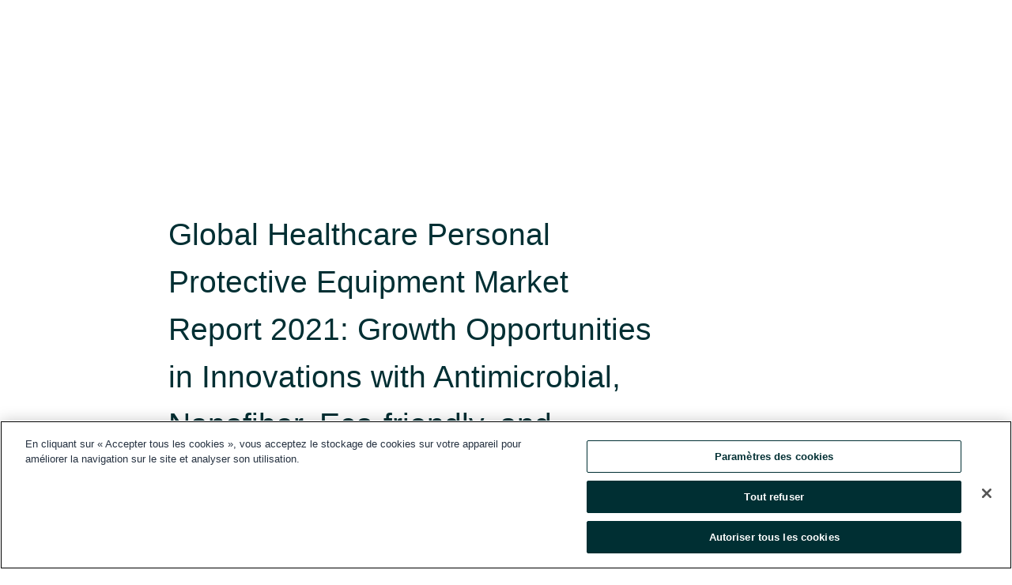

--- FILE ---
content_type: text/html; charset=utf-8
request_url: https://www.globenewswire.com/fr/news-release/2021/11/29/2342202/28124/en/Global-Healthcare-Personal-Protective-Equipment-Market-Report-2021-Growth-Opportunities-in-Innovations-with-Antimicrobial-Nanofiber-Eco-friendly-and-Biodegradable-Materials.html
body_size: 9107
content:
<!DOCTYPE HTML>
<html xmlns="http://www.w3.org/1999/xhtml" lang="fr">

<head>
    <meta charset="UTF-8" />
    <meta name="viewport" content="width=device-width, initial-scale=1" />

    <script data-document-language="true"
            src="https://cdn.cookielaw.org/scripttemplates/otSDKStub.js"
            data-domain-script="93ab55d0-5227-4b5f-9baa-7c0805ac9eec"
            id="cookie-consent-script"
            charset="UTF-8"
            type="text/javascript">
    </script>


            <!-- Google Tag Manager -->
                    <script>
                    (function (w, d, s, l, i) {
                        w[l] = w[l] || []; w[l].push({
                            'gtm.start':
                                new Date().getTime(), event: 'gtm.js'
                        }); var f = d.getElementsByTagName(s)[0],
                            j = d.createElement(s), dl = l != 'dataLayer' ? '&l=' + l : ''; j.async = true; j.src =
                                'https://www.googletagmanager.com/gtm.js?id=' + i + dl; f.parentNode.insertBefore(j, f);
                    })(window, document, 'script', 'dataLayer', 'GTM-KTB664ZR');
                    </script>
                    <script>
                    (function (w, d, s, l, i) {
                        w[l] = w[l] || []; w[l].push({
                            'gtm.start':
                                new Date().getTime(), event: 'gtm.js'
                        }); var f = d.getElementsByTagName(s)[0],
                            j = d.createElement(s), dl = l != 'dataLayer' ? '&l=' + l : ''; j.async = true; j.src =
                                'https://www.googletagmanager.com/gtm.js?id=' + i + dl; f.parentNode.insertBefore(j, f);
                    })(window, document, 'script', 'dataLayer', 'GTM-KMH7P3LL');
                    </script>
 


    <title>Global Healthcare Personal Protective Equipment Market</title>
    


<!-- Search Engine Friendly Metadata  -->
<meta name="author" content="Research and Markets" />
<meta name="keywords" content="Research and Markets, Face Mask, Face Shield, Medical Clothing, Personal Protective Equipment, PPE, Workwear" />
<meta name="description" content="Dublin, Nov.  29, 2021  (GLOBE NEWSWIRE) -- The "Global Healthcare Personal Protective Equipment Growth Opportunities" report has been added to..." />
<meta name="title" content="Global Healthcare Personal Protective Equipment Market Report 2021: Growth Opportunities in Innovations with Antimicrobial, Nanofiber, Eco-friendly, and Biodegradable Materials" />
<meta name="ticker" content="" />
<meta name="DC.date.issued" content="2021-11-29" />
<!-- Google site verification meta tag -->
<meta name="google-site-verification" content="TPh-fYpDjXZUz98ciWasVb52qbvctqomC6zZc8vuUPU" />
<!-- Google Syndication source  -->
<link name="syndication-source" href="https://www.globenewswire.com/fr/news-release/2021/11/29/2342202/28124/en/Global-Healthcare-Personal-Protective-Equipment-Market-Report-2021-Growth-Opportunities-in-Innovations-with-Antimicrobial-Nanofiber-Eco-friendly-and-Biodegradable-Materials.html" />
<meta name="original-source" content="https://www.globenewswire.com/fr/news-release/2021/11/29/2342202/28124/en/Global-Healthcare-Personal-Protective-Equipment-Market-Report-2021-Growth-Opportunities-in-Innovations-with-Antimicrobial-Nanofiber-Eco-friendly-and-Biodegradable-Materials.html" />
<!-- Twitter Cards -->
<meta name="twitter:card" content="summary" />
<meta name="twitter:site" content="globenewswire" />
<meta name="twitter:title" content="Global Healthcare Personal Protective Equipment Market Report 2021: Growth Opportunities in Innovations with Antimicrobial, Nanofiber, Eco-friendly, and Biodegradable Materials" />
<meta name="twitter:description" content="Dublin, Nov.  29, 2021  (GLOBE NEWSWIRE) -- The "Global Healthcare Personal Protective Equipment Growth Opportunities" report has been added to..." />
<!-- <meta name="twitter:creator" content="??????" />  -->
<!-- Open Graph-->
<meta property="og:title" content="Global Healthcare Personal Protective Equipment Market Report 2021: Growth Opportunities in Innovations with Antimicrobial, Nanofiber, Eco-friendly, and Biodegradable Materials" />
<meta property="og:type" content="article" />

        <meta name="twitter:image" content="https://ml.globenewswire.com/Resource/Download/908fb457-7f8e-4a08-9081-5565e3dfb3d7"/>
        <meta property="og:image" content="https://ml.globenewswire.com/Resource/Download/908fb457-7f8e-4a08-9081-5565e3dfb3d7"/>

<meta property="og:url" content="https://www.globenewswire.com/fr/news-release/2021/11/29/2342202/28124/en/Global-Healthcare-Personal-Protective-Equipment-Market-Report-2021-Growth-Opportunities-in-Innovations-with-Antimicrobial-Nanofiber-Eco-friendly-and-Biodegradable-Materials.html" />
<meta property="og:description" content="Dublin, Nov.  29, 2021  (GLOBE NEWSWIRE) -- The "Global Healthcare Personal Protective Equipment Growth Opportunities" report has been added to..." />
<meta property="og:article:published_time" content="2021-11-29T13:43:38Z" />
<meta property="og:article:author " content="Research and Markets" />
<meta property="og:article:tag" content="Research and Markets, Face Mask, Face Shield, Medical Clothing, Personal Protective Equipment, PPE, Workwear" />
<meta property="og:locale" content="en_US" />
<meta property="og:site_name" content="GlobeNewswire News Room" />


    <meta http-equiv="content-language" content="fr-ca">
    <link rel="shortcut icon" href="/Content/logo/favicon.ico" type="image/x-icon" />
    
    <style>
*,::after,::before{box-sizing:border-box}body{margin:0;font-family:-apple-system,BlinkMacSystemFont,"Segoe UI",Roboto,"Helvetica Neue",Arial,"Noto Sans",sans-serif,"Apple Color Emoji","Segoe UI Emoji","Segoe UI Symbol","Noto Color Emoji";font-size:1rem;font-weight:400;line-height:1.5;color:#212529;text-align:left;background-color:#fff}.container,.container-fluid{width:100%;padding-right:15px;padding-left:15px;margin-right:auto;margin-left:auto}.row{display:-ms-flexbox;display:flex;-ms-flex-wrap:wrap;flex-wrap:wrap;margin-right:-15px;margin-left:-15px}.attachment-row{margin-left:0;margin-right:0}.col,.col-1,.col-10,.col-11,.col-12,.col-2,.col-3,.col-4,.col-5,.col-6,.col-7,.col-8,.col-9,.col-auto,.col-lg,.col-lg-1,.col-lg-10,.col-lg-11,.col-lg-12,.col-lg-2,.col-lg-3,.col-lg-4,.col-lg-5,.col-lg-6,.col-lg-7,.col-lg-8,.col-lg-9,.col-lg-auto,.col-md,.col-md-1,.col-md-10,.col-md-11,.col-md-12,.col-md-2,.col-md-3,.col-md-4,.col-md-5,.col-md-6,.col-md-7,.col-md-8,.col-md-9,.col-md-auto,.col-sm,.col-sm-1,.col-sm-10,.col-sm-11,.col-sm-12,.col-sm-2,.col-sm-3,.col-sm-4,.col-sm-5,.col-sm-6,.col-sm-7,.col-sm-8,.col-sm-9,.col-sm-auto,.col-xl,.col-xl-1,.col-xl-10,.col-xl-11,.col-xl-12,.col-xl-2,.col-xl-3,.col-xl-4,.col-xl-5,.col-xl-6,.col-xl-7,.col-xl-8,.col-xl-9,.col-xl-auto{position:relative;width:100%;padding-right:15px;padding-left:15px}.d-flex{display:-ms-flexbox!important;display:flex!important}.justify-content-start{-ms-flex-pack:start!important;justify-content:flex-start!important}.justify-content-end{-ms-flex-pack:end!important;justify-content:flex-end!important}.justify-content-center{-ms-flex-pack:center!important;justify-content:center!important}.justify-content-between{-ms-flex-pack:justify!important;justify-content:space-between!important}.align-items-center{-ms-flex-align:center!important;align-items:center!important}.align-items-start{-ms-flex-align:start!important;align-items:flex-start!important}.align-items-end{-ms-flex-align:end!important;align-items:flex-end!important}.text-center{text-align:center!important}.text-left{text-align:left!important}.text-right{text-align:right!important}
</style>


    <link rel="preload" as="style" href="/Content/css/bootstrap.min.css" onload="this.rel='stylesheet'" />
    <link rel="preload" as="style" href="/bundles/pnr-global-styles-v2?v=9pzYx8eSfGH4a94jj8VVvcBAajhkLyhoyKcbIO9Gfz01" onload="this.rel='stylesheet'" />
    <link rel="preload" as="style" href="/bundles/react-styles?v=b_fjGqmGaiTPLfxc1JHaZ0vIcbDqd6UnW8kQLg-Fkgk1" onload="this.rel='stylesheet'" />
    <link rel="preload" as="style" href="/home/assests/styles/global-override.css" onload="this.rel='stylesheet'" />
    <link href="/bundles/react-styles?v=b_fjGqmGaiTPLfxc1JHaZ0vIcbDqd6UnW8kQLg-Fkgk1" rel="stylesheet"/>


    <script src="/Scripts/stickyfill.min.js" defer async></script>

        <link rel="canonical" href="https://www.globenewswire.com/fr/news-release/2021/11/29/2342202/28124/en/Global-Healthcare-Personal-Protective-Equipment-Market-Report-2021-Growth-Opportunities-in-Innovations-with-Antimicrobial-Nanofiber-Eco-friendly-and-Biodegradable-Materials.html" />
                <link rel="alternate" href="https://www.globenewswire.com/news-release/2021/11/29/2342202/28124/en/Global-Healthcare-Personal-Protective-Equipment-Market-Report-2021-Growth-Opportunities-in-Innovations-with-Antimicrobial-Nanofiber-Eco-friendly-and-Biodegradable-Materials.html" hreflang="en" />
                <link rel="alternate" href="https://www.globenewswire.com/fr/news-release/2021/11/29/2342202/28124/en/Global-Healthcare-Personal-Protective-Equipment-Market-Report-2021-Growth-Opportunities-in-Innovations-with-Antimicrobial-Nanofiber-Eco-friendly-and-Biodegradable-Materials.html" hreflang="fr" />
                <link rel="alternate" href="https://www.globenewswire.com/de/news-release/2021/11/29/2342202/28124/en/Global-Healthcare-Personal-Protective-Equipment-Market-Report-2021-Growth-Opportunities-in-Innovations-with-Antimicrobial-Nanofiber-Eco-friendly-and-Biodegradable-Materials.html" hreflang="de" />
                <link rel="alternate" href="https://www.globenewswire.com/news-release/2021/11/29/2342202/28124/en/Global-Healthcare-Personal-Protective-Equipment-Market-Report-2021-Growth-Opportunities-in-Innovations-with-Antimicrobial-Nanofiber-Eco-friendly-and-Biodegradable-Materials.html" hreflang="x-default" />
<script type="text/javascript" defer src="/bundles/layout-jquery-scripts?v=TXkXsX7p7r9-AnnjDqFdUGhnEN2-r8TpYAaGbshNq4s1"></script>
        <link rel="preload" href="/bundles/react-scripts?v=zyci3s7aGQqRkvoO_AOz6ZQ3gz-P9CICgSzEfElX_V81" as="script">

    <script type="text/javascript">
        window.enableInlineImageZoom = false;
        var fsEnableInlineImageZoom = 'True';
        if (fsEnableInlineImageZoom && fsEnableInlineImageZoom.trim().toLowerCase() === 'true')
        {
            window.enableInlineImageZoom = true;
        }

        window.quoteCarouselSettings = {
            isEnabled: 'False' === 'True' ? true : false,
            documentQuotes: '',
            releaseYear: '2021',
        };



    </script>
    <script src="/bundles/article-details-scripts?v=zmZ4siZHjBmTgZvf_xZeAqLWaIhNc7WVWZbm-gsnYAk1"></script>


<input name="__RequestVerificationToken" type="hidden" value="Wdof1ltcJXFvF6XWJJwe6V2Vk1S6XcUKJ5L86LezDhq3C6HcdSgwX38oYIcch_WV8cvEzIxKL6TU7hR09JsKEe0u8_w1" />
    <script type="application/ld+json">
        {"@context":"https://schema.org","@type":"NewsArticle","@id":"https://www.globenewswire.com/fr/news-release/2021/11/29/2342202/28124/en/Global-Healthcare-Personal-Protective-Equipment-Market-Report-2021-Growth-Opportunities-in-Innovations-with-Antimicrobial-Nanofiber-Eco-friendly-and-Biodegradable-Materials.html","url":"https://www.globenewswire.com/fr/news-release/2021/11/29/2342202/28124/en/Global-Healthcare-Personal-Protective-Equipment-Market-Report-2021-Growth-Opportunities-in-Innovations-with-Antimicrobial-Nanofiber-Eco-friendly-and-Biodegradable-Materials.html","headline":"Global Healthcare Personal Protective Equipment Market Report 2021: Growth Opportunities in Innovations with Antimicrobial, Nanofiber, Eco-friendly, and Biodegradable Materials","alternativeHeadline":"Global Healthcare Personal Protective Equipment Market Report 2021:","description":"Dublin, Nov.  29, 2021  (GLOBE NEWSWIRE) -- The \"Global Healthcare Personal Protective Equipment Growth Opportunities\" report has been added to...","dateline":"Dublin, IRELAND","datePublished":"2021-11-29T13:43:38Z","dateModified":"2021-11-29T13:43:38Z","inLanguage":"en","isAccessibleForFree":true,"keywords":["Research and Markets","Face Mask","Face Shield","Medical Clothing","Personal Protective Equipment","PPE","Workwear"],"articleSection":["Analyses et rapports de recherche"],"author":{"@type":"Organization","@id":"http://www.researchandmarkets.com","name":"Research and Markets","url":"http://www.researchandmarkets.com","logo":{"@type":"ImageObject","url":"http://www.globenewswire.com/fr/Attachment/LogoDisplay/323888?filename=323888.jpg&size=1","width":374,"height":800,"caption":"Research and Markets"}},"publisher":{"@type":"Organization","@id":"https://www.globenewswire.com/","name":"GlobeNewswire","url":"https://www.globenewswire.com","description":"GlobeNewswire is a leading press release distribution service for financial and corporate communications.","logo":{"@type":"ImageObject","url":"https://www.globenewswire.com/Home/assests/images/eq-notified-dark.svg","width":300,"height":64}},"sourceOrganization":[{"@type":"Organization","@id":"http://www.researchandmarkets.com","name":"Research and Markets","url":"http://www.researchandmarkets.com"}],"locationCreated":{"@type":"Place","name":"Dublin, IRELAND"}}
    </script>



    
    <link href="/bundles/article-details-styles?v=4wr0seRDRf-Zm2LPF8-8pSRMjBVU7XxCC_HHIUyyQps1" rel="stylesheet"/>



    <script src="/bundles/global-shared-scripts?v=judktJnKKFTlTNQ_2dcLwzh7zTItc3AhwgQaeqAriwU1"></script>

</head>
<body id="app-body-container" style="margin:0;">
        <!-- Google Tag Manager (noscript) -->
                <noscript><iframe src="https://www.googletagmanager.com/ns.html?id=GTM-KTB664ZR" height="0" width="0" style="display:none;visibility:hidden"></iframe></noscript>
                <noscript><iframe src="https://www.googletagmanager.com/ns.html?id=GTM-KMH7P3LL" height="0" width="0" style="display:none;visibility:hidden"></iframe></noscript>
        <!-- End Google Tag Manager (noscript) -->

    <div role="main">
        <a href="#maincontainer" class="skip-link btn btn-primary text-uppercase">Accessibility: Skip TopNav</a>
        <!--Start header -->
        <div id="pnr-global-site-header-section" style="min-height: 85px">
        </div>
        <!--End header-->
        <!-- Start Body -->
        <div class="pnr-body-container" id="maincontainer" tabindex="-1">
                <script type="text/javascript">

            // used in ui component
        window.pnrApplicationSettings = {
                Application:"pnr",
                SelectedLocale: 'fr-CA',
                PnrHostUrl: 'https://www.globenewswire.com',
                IsAuthenticated: 'False' === "True" ? true : false,
                ContextUser: '',
                ApplicationUrl: 'https://www.globenewswire.com',
                PageContext: '',
                SubscriptionId: 0,
                SubscriptionName: '',
                ArticleLogoUrl: '',
                ArticleHeadline: '',
                IsMobileVersion: 'False' === "True" ? true : false,
                HideLanguageSelection : false,
                NewsSearchHeading: '',
                ArticleMediaAttachments: [],
                AuthSessionExpirationMinutes: '0',
                AppLogoUrl: 'https://www.globenewswire.com/content/logo/color.svg',
                ReaderForgotPasswordUrl: 'https://pnrlogin.globenewswire.com/fr/reset/confirmresetpassword',
                ReaderRegisterUrl: 'https://pnrlogin.globenewswire.com/fr/register',
                IsQuickSignInEnabled: true,
                ReaderAccountBaseUrl: 'https://pnrlogin.globenewswire.com',
                articleSideBarSettings:{},
                SiteSupportedLanguages: 'en,fr,de',
                HideOrganizationSearch: false,
                SearchBasePath: '/search/',
                GoogleClientId: '747241285181-l5skhv8icjefl651ehg7ps4eif8kpqgi.apps.googleusercontent.com',
                GoogleSsoEnabled: true,
                ArticleLanguage: "",
                LinkedInSsoEnabled: false,
                LinkedInVersion: '',
				ClaimStatus: null,
				HideQuickSignInLogin:false,
                SessionId: '',
                ContextWidgetPublicId:""
            };
    </script>






<script type="text/javascript">
       var articleSideBarEnabled = false;
       var fsArticleSideBarEnabled = 'True';
       if (fsArticleSideBarEnabled && fsArticleSideBarEnabled.trim().toLowerCase() === 'true')
       {
          articleSideBarEnabled = true;
    }
</script>

<div class="main-container container-overwrite p-0 d-flex" id="container-article" itemscope itemtype="http://schema.org/NewsArticle">

    <div class="main-container-content ">
        <meta itemprop="wordCount" content="0" />
        <meta itemprop="inLanguage" content="en" />
        <meta itemprop="description" name="description" content="Dublin, Nov.  29, 2021  (GLOBE NEWSWIRE) -- The &quot;Global Healthcare Personal Protective Equipment Growth Opportunities&quot; report has been added to..." />
        <meta itemprop="dateModified" content="2021-11-29" />
        <meta itemscope itemprop="mainEntityOfPage" itemType="https://schema.org/WebPage" itemid="https://www.globenewswire.com/fr/news-release/2021/11/29/2342202/28124/en/Global-Healthcare-Personal-Protective-Equipment-Market-Report-2021-Growth-Opportunities-in-Innovations-with-Antimicrobial-Nanofiber-Eco-friendly-and-Biodegradable-Materials.html" />

        <div class="main-header-container ">






    <div class="carousel-container" id="article-logo-carousel">
    </div>
<script type="text/javascript">

    window.pnrApplicationSettings.PageContext = 'article-page';
    window.articlesSecondaryLogos = null;
        window.articlesSecondaryLogos = JSON.parse('[{\"Title\":\"22157.jpg\",\"Caption\":\"Company Logo\",\"altText\":\"22157.jpg\",\"LogoUrl\":\"https://ml.globenewswire.com/Resource/Download/908fb457-7f8e-4a08-9081-5565e3dfb3d7\",\"SourceAlias\":null,\"IsPrimaryLogo\":true,\"ShowDownloadLink\":false}]');


    try {
        window.pnrApplicationSettings.ArticleLogoUrl = 'https://ml.globenewswire.com/Resource/Download/908fb457-7f8e-4a08-9081-5565e3dfb3d7?size=3';
    } catch (ex) {
        console.log(e);
    }
</script>


            <h1 class="article-headline" itemprop="headline" >Global Healthcare Personal Protective Equipment Market Report 2021: Growth Opportunities in Innovations with Antimicrobial, Nanofiber, Eco-friendly, and Biodegradable Materials</h1>




<p class="article-published-source" style="min-height: 46px; min-width: 700px;">


    <span class="justify-content-start">
        <span class="article-published" itemprop="datePublished">
            <time datetime="2021-11-29T13:43:38Z">29 nov. 2021 08h43 HE</time>
        </span>

        <span class="article-source" style="min-width: 260px;" itemprop="sourceOrganization" itemscope itemtype="http://schema.org/Organization">
            <span>&nbsp;</span>| Source:
            <span>

                <a href="/fr/search/organization/Research%2520and%2520Markets" itemprop="name">Research and Markets</a>
            </span>
                <meta itemprop="logo" url="https://ml.globenewswire.com/Resource/Download/908fb457-7f8e-4a08-9081-5565e3dfb3d7?size=2" alt="Company Name Logo" />

        </span>
    </span>

    <span id="pnr-global-follow-button" class="pnr-follow-button-width-height"></span>

    <span itemprop="author copyrightHolder" style="display: none;">Research and Markets</span>

    

</p>

<script type="text/javascript">
    window.pnrApplicationSettings.articleSideBarSettings.orgDetails = {
            location : '',
            name : "Research and Markets",
            website : 'https://www.researchandmarkets.com',
            industryName: 'Industrial Support Services',
            boilerplate: '',
            isCompanyProfileSectionVisible: 'True' === 'True' ? true : false,
            ceo: '',
            numberOfEmployees: '',
            revenue: '',
            netIncome: '',
    }

    window.pnrApplicationSettings.articleSideBarSettings.socialSettings = {
        facebookHandle: '',
        twitterHandle: '',
        linkedInHandle: '',
        youtubeHandle: '',
        vimeoHandle: '',
        tiktokHandle: '',
        instagramHandle: '',
        isSocialHandlersSectionVisible: 'True' === 'True' ? true : false,
        isSocialTimeLineSectionStatus: {
            twitterTimeLineSectionVisible : false,
        },
        isTwitterTimeLineEnabled:'False' === 'True' ? true : false,
    }
</script>

        </div>
        <hr />
        <div class="main-scroll-container">
            <div id="pnr-global-social-media-sidebar-section" style="display: block; position: absolute; height: 100%;"></div>
            <div class="main-body-container article-body "  id="main-body-container" itemprop="articleBody">
<p>Dublin, Nov.  29, 2021  (GLOBE NEWSWIRE) -- The <a href="https://www.researchandmarkets.com/reports/5503504/global-healthcare-personal-protective-equipment?utm_source=GNOM&amp;utm_medium=PressRelease&amp;utm_code=hs9d3l&amp;utm_campaign=1624747+-+Global+Healthcare+Personal+Protective+Equipment+Market+Report+2021%3a+Growth+Opportunities+in+Innovations+with+Antimicrobial%2c+Nanofiber%2c+Eco-friendly%2c+and+Biodegradable+Materials&amp;utm_exec=chdo54prd" rel="nofollow" target="_blank" title="Global Healthcare Personal Protective Equipment Growth Opportunities">"Global Healthcare Personal Protective Equipment Growth Opportunities"</a> report has been added to <strong>ResearchAndMarkets.com's</strong> offering.</p>   <p>The global healthcare PPE market generated revenue of approximately $19.16 billion in 2020. Revenues will increase to $21.97 billion in 2021, as the COVID-19 pandemic continues to drive a growth rate of 14.7%.</p>   <p>The medical gloves segment, comprising surgical and examination gloves, was the largest product segment, increasing 56.6% in 2020 to generate $10.85 billion in revenue. The medical gloves segment will witness 22.8% growth in 2021.</p>   <p>Regionally, Rest of the World (ROW) led the global healthcare PPE market in 2020 with a revenue share of 41.3%, generating approximately $7.92 billion. North America followed ROW with revenue share of 30.2%. Western Europe had the smallest revenue of $5.46 billion.</p>   <p>Increased adoption of eco-friendly and biodegradable products will drive the healthcare PPE market. Manufacturers will develop products to meet evolving industry demands and remain competitive and viable.</p>   <p>The global healthcare PPE market is highly fragmented, with a number regional manufacturers participating in the PPE business. The reducing margins and increasing competition, which offer larger manufacturers and distributors opportunities for mergers and acquisitions, are challenging smaller and mid-sized companies.</p>   <p><strong>Key Topics Covered:</strong> <br /><br /><strong>1. Strategic Imperatives</strong></p>   <ul><li>Why Is It Increasingly Difficult to Grow?</li><li>The Strategic Imperative</li><li>The Impact of the Top Three Strategic Imperatives on the Healthcare Personal Protective Equipment (PPE) Market</li><li>Growth Opportunities Fuel the Growth Pipeline Engine</li></ul>   <p><strong>2. Growth Opportunity Analysis, Healthcare PPE Market</strong></p>   <ul><li>Key Findings</li><li>Healthcare PPE Market Scope of Analysis</li><li>Market Segmentation</li><li>Key Growth Metrics for Healthcare PPE Market</li><li>Distribution Channels for Healthcare PPE Market</li><li>Growth Drivers for the Healthcare PPE Market</li><li>Growth Restraints for the Healthcare PPE Market</li><li>Forecast Assumptions, Healthcare PPE Market</li><li>Key Competitors for Healthcare PPE Market</li><li>Key Trends, Healthcare PPE Market</li><li>Material Trends, Healthcare PPE Market</li><li>EUAs, Healthcare PPE Market</li><li>Regulatory Compliance Overview, Healthcare PPE Market</li><li>Revenue Estimates Forecast, Healthcare PPE Market</li><li>Revenue Estimates Forecast by Product, Healthcare PPE Market</li><li>Revenue Estimates Forecast Analysis, Healthcare PPE Market</li><li>Revenue Estimates Forecast by Region, Healthcare PPE Market</li><li>Revenue Estimates Forecast Analysis by Region, Healthcare PPE Market</li><li>Competitive Environment, Healthcare PPE Market</li><li>Competitive Analysis, Healthcare PPE Market</li></ul>   <p><strong>3. Growth Opportunity Analysis, Medical Face Masks</strong></p>   <ul><li>Key Growth Metrics for Medical Face Masks</li><li>Revenue Estimates Forecast, Medical Face Masks</li><li>Revenue Estimates Forecast by Product, Medical Face Masks</li><li>Revenue Estimates Forecast Analysis, Medical Face Masks</li><li>Revenue Estimates Forecast by Region, Medical Face Masks</li><li>Revenue Estimates Forecast Analysis by Region, Medical Face Masks</li><li>Competitive Environment, Medical Face Masks</li><li>Competitive Analysis, Medical Face Masks</li></ul>   <p><strong>4. Growth Opportunity Analysis, Medical Gloves</strong></p>   <ul><li>Key Growth Metrics for Medical Gloves</li><li>Revenue Estimates Forecast, Medical Gloves</li><li>Revenue Estimates Forecast by Product, Medical Gloves</li><li>Revenue Estimates Forecast Analysis, Medical Gloves</li><li>Revenue Estimates Forecast by Region, Medical Gloves</li><li>Revenue Estimates Forecast Analysis by Region, Medical Gloves</li><li>Competitive Environment, Medical Gloves</li><li>Competitive Analysis, Medical Gloves</li></ul>   <p><strong>5. Growth Opportunity Analysis, Medical Clothing</strong></p>   <ul><li>Key Growth Metrics for Medical Clothing</li><li>Revenue Estimates Forecast, Medical Clothing</li><li>Revenue Estimates Forecast Analysis, Medical Clothing</li><li>Revenue Estimates Forecast by Region, Medical Clothing</li><li>Revenue Estimates Forecast Analysis by Region, Medical Clothing</li><li>Competitive Environment, Medical Clothing</li><li>Competitive Analysis, Medical Clothing</li></ul>   <p><strong>6. Growth Opportunity Analysis, Medical Face Shields and Goggles</strong></p>   <ul><li>Key Growth Metrics for Medical Face Shields and Goggles</li><li>Revenue Estimates Forecast, Medical Face Shields and Goggles</li><li>Revenue Estimates Forecast by Product, Medical Face Shields and Goggles</li><li>Revenue Estimates Forecast Analysis, Medical Face Shields and Goggles</li><li>Revenue Estimates Forecast by Region, Medical Face Shields and Goggles</li><li>Revenue Estimates Forecast Analysis by Region, Medical Face Shields and Goggles</li><li>Competitive Environment, Medical Face Shields and Goggles</li><li>Competitive Analysis, Medical Face Shields and Goggles</li></ul>   <p><strong>7. Growth Opportunity Universe, Healthcare PPE Market</strong></p>   <ul><li>Growth Opportunity 1 - Healthcare PPE Product Innovation with Antimicrobial, Nanofiber, Eco-friendly, and Biodegradable Materials</li><li>Growth Opportunity 2 - Healthcare PPE Acquisitions to Help Manufacturers/Distributors Stay Afloat in a Competitive Market</li><li>Growth Opportunity 3 - Reusable &amp; Decontaminable PPE to Increase Product Adoption in Healthcare Industry</li></ul>   <p><strong>8. Next Steps</strong></p>   <p>For more information about this report visit <a href="https://www.researchandmarkets.com/reports/5503504/global-healthcare-personal-protective-equipment?utm_source=GNOM&amp;utm_medium=PressRelease&amp;utm_code=hs9d3l&amp;utm_campaign=1624747+-+Global+Healthcare+Personal+Protective+Equipment+Market+Report+2021%3a+Growth+Opportunities+in+Innovations+with+Antimicrobial%2c+Nanofiber%2c+Eco-friendly%2c+and+Biodegradable+Materials&amp;utm_exec=chdo54prd" rel="nofollow" target="_blank" title="">https://www.researchandmarkets.com/r/7djk5c</a></p>   <p /> <pre></pre> <br /><img src='https://ml.globenewswire.com/media/NGY1Y2UxYjUtZjg5YS00OGYzLThmMmQtOTlkNTI4MTUwYjU0LTEwMjY3Mzc=/tiny/Research-and-Markets.png' referrerpolicy='no-referrer-when-downgrade' />
            </div>






<script type="text/javascript">


</script>
        <div class="main-tags-attachments-container">
            <hr/>
                <div class="tags-container">
                    <h2 class="tags-title">Mot-cl&#233;</h2>
                            <span itemprop="keywords">
                                <a class="article_tag" id="search-tag-1" href="/fr/search/tag/face%2520mask" title="Face Mask">Face Mask</a>
                            </span>
                            <span itemprop="keywords">
                                <a class="article_tag" id="search-tag-2" href="/fr/search/tag/face%2520shield" title="Face Shield">Face Shield</a>
                            </span>
                            <span itemprop="keywords">
                                <a class="article_tag" id="search-tag-3" href="/fr/search/tag/medical%2520clothing" title="Medical Clothing">Medical Clothing</a>
                            </span>
                            <span itemprop="keywords">
                                <a class="article_tag" id="search-tag-4" href="/fr/search/tag/personal%2520protective%2520equipment" title="Personal Protective Equipment">Personal Protective Equipment</a>
                            </span>
                            <span itemprop="keywords">
                                <a class="article_tag" id="search-tag-5" href="/fr/search/tag/ppe" title="PPE">PPE</a>
                            </span>
                            <span itemprop="keywords">
                                <a class="article_tag" id="search-tag-6" href="/fr/search/tag/workwear" title="Workwear">Workwear</a>
                            </span>

                </div>


        </div>


<!-- Contact -->
    <div class="main-tags-attachments-container" id="article-contact-section">
        <hr />
        <h3 class="tags-title">Coordonn&#233;es</h3>
        <label>
            <pre class="contactpre" id="article-contact-details">
            CONTACT: ResearchAndMarkets.com
Laura Wood, Senior Press Manager
press@researchandmarkets.com
For E.S.T Office Hours Call 1-917-300-0470
For U.S./CAN Toll Free Call 1-800-526-8630
For GMT Office Hours Call +353-1-416-8900

            </pre>
        </label>


    <div id="contactByEmail"><a href="#" class="seemore-link" id="article-contact-by-email" style="cursor: pointer">Contact</a></div>
    <div id="pnr-dialog-contact-form" style="display: none;" class="contact-form-container">
        <div class="close-container" onclick="GNWCore.Dialog.close()"><span class="material-icons">close</span></div>
        <h3>Contact</h3>
            <div id="contact_form">
                <fieldset>
                    <legend style="font-size: 1rem !important">Avec un compte de lecteur, il est facile d’envoyer directement un courriel à la personne-ressource d’un communiqué. <a href="/fr/security/register">Ouvrez-vous dès aujourd’hui un compte de lecteur!</a></legend>
                    <br />
                    <br />
                    <br />
                    <label>Vous avez déjà un compte?  <a href="/fr/Home/Signin">Connectez-vous ici.</a></label>
                </fieldset>
            </div>
            <div class="button-container">
                <input type="button" value="ok" id="contact-ok" onclick="GNWCore.Dialog.close()" class="MuiButtonBase-root MuiButton-root MuiButton-contained MuiButton-containedPrimary btn-follow-charcoal">
            </div>

    </div>

 
    </div>


        </div>

        <meta itemprop="provider" content="“GlobeNewswire”" />
        <meta itemprop="isFamilyFriendly" content="true" />
        <meta itemprop="copyrightYear" content="2021" />
    </div>
        <div class="company-profile-content" id="article-side-bar" style="position: relative; width: 20%; padding: 50px 32px; min-width: 300px; "></div>
</div>


<script type="text/javascript">
    window.setTimeout(() => {
        try {
            autoFitImages('.featuredNewsH', { debug: false });
        } catch (error) {
            console.error('Error in autoFitImages:', error);
        }
    }, 100); 
</script>



<div class="container-fluid">
    <div id="pnr-global-card-explore-view" class="custom-container" style="min-height: 500px;"></div>
</div>
<div id="attachment-render-section"></div>
<div id="large-table-viewer"></div>

        <input type="hidden" value="27-03-2024 11:29:32 UTC" data-format="DD-MM-YYYY HH:MM:SS" data-context="article" data-type="index" />
        <input type="hidden" value="27-03-2024 11:29:32 UTC" data-format="DD-MM-YYYY HH:MM:SS" data-context="body" data-type="index" />
    <input type="hidden" name="data-source" value="OS"/>


<script type="text/javascript">

    window.pnrApplicationSettings.PageContext = 'article-page';

    try {
        window.pnrApplicationSettings.ArticleHeadline = 'Global Healthcare Personal Protective Equipment Market Report 2021: Growth Opportunities in Innovations with Antimicrobial, Nanofiber, Eco-friendly, and Biodegradable Materials';
    } catch (ex) {
        console.log(ex);
    }
    window.pnrApplicationSettings.IsAuthenticated = false;
    window.analyticsTrackingId = '4f5ce1b5-f89a-48f3-8f2d-99d528150b54';

    window.cardExplore = {
        id:"pnr-global-card-explore-view",
        ExploreView:{
            ApiUrl: "/api/article/explore/fr/False",
            IsHorizontalView : true
        }
    };



    window.ZoomOutTitle = 'Agrandir';
    window.combinedMediaPortal = {
        followButtonElementId:"pnr-global-follow-button",
        socialMediaSideBarElementId:"pnr-global-social-media-sidebar-section",
        followFormModel: {
            ApiUrl:'/api/subscribe/follow-organization',
            ContextOrgId:20153,
            OrgName:'Research and Markets'
        },
        socialShareModel: JSON.parse('{\"SocialItemData\":{\"Url\":\"https://www.globenewswire.com/fr/news-release/2021/11/29/2342202/28124/en/Global-Healthcare-Personal-Protective-Equipment-Market-Report-2021-Growth-Opportunities-in-Innovations-with-Antimicrobial-Nanofiber-Eco-friendly-and-Biodegradable-Materials.html\",\"Title\":\"Global Healthcare Personal Protective Equipment Market Report 2021: Growth Opportunities in Innovations with Antimicrobial, Nanofiber, Eco-friendly, and Biodegradable Materials\",\"Body\":\"Dublin, Nov.  29, 2021  (GLOBE NEWSWIRE) -- The \\\"Global Healthcare Personal Protective Equipment Growth Opportunities\\\" report has been added to ResearchAndMarkets.com\\u0027s offering.   The global...\"},\"AdditionalItems\":[{\"Key\":\"printedcopy\",\"Label\":\"Imprimer\",\"Url\":\"https://www.globenewswire.com/fr/news-release/2021/11/29/2342202/28124/en/Global-Healthcare-Personal-Protective-Equipment-Market-Report-2021-Growth-Opportunities-in-Innovations-with-Antimicrobial-Nanofiber-Eco-friendly-and-Biodegradable-Materials.html?print=1\",\"Track\":true},{\"Key\":\"downloadPdf\",\"Label\":\"Télécharger le PDF\",\"Url\":\"https://www.globenewswire.com/fr/news-release/2021/11/29/2342202/28124/en/Global-Healthcare-Personal-Protective-Equipment-Market-Report-2021-Growth-Opportunities-in-Innovations-with-Antimicrobial-Nanofiber-Eco-friendly-and-Biodegradable-Materials.html?pdf=1\",\"Track\":true},{\"Key\":\"rss\",\"Label\":\"S’abonner via RSS\",\"Url\":\"/rssfeed/organization/wpoH5OBqNnpxeYWfZwnDDQ==\",\"Track\":true},{\"Key\":\"atom\",\"Label\":\"S’abonner via ATOM\",\"Url\":\"/atomfeed/organization/wpoH5OBqNnpxeYWfZwnDDQ==\",\"Track\":true},{\"Key\":\"js-widget\",\"Label\":\"JavaScript\",\"Url\":\"https://www.globenewswire.com/fr/JSWidget/organization/BSMPkrL-thCfCuvWdS-rAg%3d%3d\",\"Track\":false}],\"BasicModel\":false,\"ShowPintrest\":false}')
    }

    window.pnrApplicationSettings.NavBarScrollHeight = 300;
    window.pnrApplicationSettings.Version = 'dark';
    window.pnrApplicationSettings.articleSideBarSettings.pressReleaseActions = JSON.parse('{\"SocialItemData\":{\"Url\":\"https://www.globenewswire.com/fr/news-release/2021/11/29/2342202/28124/en/Global-Healthcare-Personal-Protective-Equipment-Market-Report-2021-Growth-Opportunities-in-Innovations-with-Antimicrobial-Nanofiber-Eco-friendly-and-Biodegradable-Materials.html\",\"Title\":\"Global Healthcare Personal Protective Equipment Market Report 2021: Growth Opportunities in Innovations with Antimicrobial, Nanofiber, Eco-friendly, and Biodegradable Materials\",\"Body\":\"Dublin, Nov.  29, 2021  (GLOBE NEWSWIRE) -- The \\\"Global Healthcare Personal Protective Equipment Growth Opportunities\\\" report has been added to ResearchAndMarkets.com\\u0027s offering.   The global...\"},\"AdditionalItems\":[{\"Key\":\"printedcopy\",\"Label\":\"Imprimer\",\"Url\":\"https://www.globenewswire.com/fr/news-release/2021/11/29/2342202/28124/en/Global-Healthcare-Personal-Protective-Equipment-Market-Report-2021-Growth-Opportunities-in-Innovations-with-Antimicrobial-Nanofiber-Eco-friendly-and-Biodegradable-Materials.html?print=1\",\"Track\":true},{\"Key\":\"downloadPdf\",\"Label\":\"Télécharger le PDF\",\"Url\":\"https://www.globenewswire.com/fr/news-release/2021/11/29/2342202/28124/en/Global-Healthcare-Personal-Protective-Equipment-Market-Report-2021-Growth-Opportunities-in-Innovations-with-Antimicrobial-Nanofiber-Eco-friendly-and-Biodegradable-Materials.html?pdf=1\",\"Track\":true},{\"Key\":\"rss\",\"Label\":\"S’abonner via RSS\",\"Url\":\"/rssfeed/organization/wpoH5OBqNnpxeYWfZwnDDQ==\",\"Track\":true},{\"Key\":\"atom\",\"Label\":\"S’abonner via ATOM\",\"Url\":\"/atomfeed/organization/wpoH5OBqNnpxeYWfZwnDDQ==\",\"Track\":true},{\"Key\":\"js-widget\",\"Label\":\"JavaScript\",\"Url\":\"https://www.globenewswire.com/fr/JSWidget/organization/BSMPkrL-thCfCuvWdS-rAg%3d%3d\",\"Track\":false}],\"BasicModel\":false,\"ShowPintrest\":false}');
    window.pnrApplicationSettings.articleSideBarSettings.isEnabled = true;
    window.pnrApplicationSettings.articleSideBarSettings.releaseSummary = '';
    window.pnrApplicationSettings.articleSideBarSettings.isPreviewOnlyMode = false;
    window.pnrApplicationSettings.ArticleLanguage = "en";

</script>

        </div>
        <!-- End Body -->
        <!--Start footer -->
        <div id="pnr-global-site-footer-section" class="home-page-footer" style="min-height: 300px"></div>
        <!--End footer-->



        <script>
            var preloadedScript = document.createElement("script");
            preloadedScript.src = "/bundles/react-scripts?v=zyci3s7aGQqRkvoO_AOz6ZQ3gz-P9CICgSzEfElX_V81";
            document.head.appendChild(preloadedScript);
        </script>
        <noscript>
            <script src="/bundles/react-scripts?v=zyci3s7aGQqRkvoO_AOz6ZQ3gz-P9CICgSzEfElX_V81"></script>

        </noscript>
    </div>
    <div id="quick-reader-sign-container"></div>
</body>
</html>
